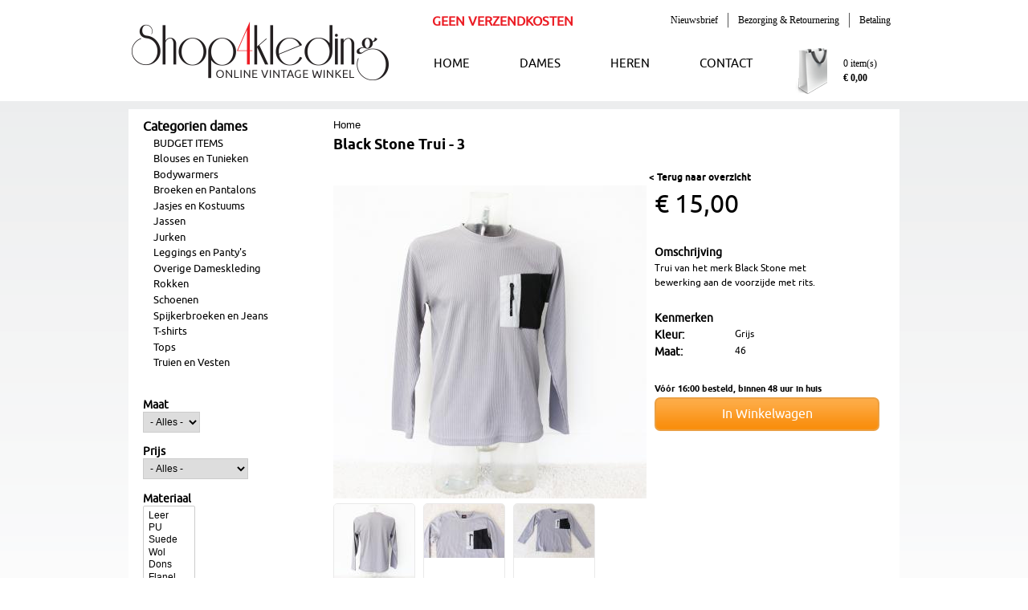

--- FILE ---
content_type: text/html; charset=utf-8
request_url: https://shop4kleding.nl/producten-dames/black-stone-trui-3
body_size: 5798
content:
<!DOCTYPE html PUBLIC "-//W3C//DTD XHTML+RDFa 1.0//EN"
  "http://www.w3.org/MarkUp/DTD/xhtml-rdfa-1.dtd">
<html xmlns="http://www.w3.org/1999/xhtml" xml:lang="nl" version="XHTML+RDFa 1.0" dir="ltr"
  xmlns:content="http://purl.org/rss/1.0/modules/content/"
  xmlns:dc="http://purl.org/dc/terms/"
  xmlns:foaf="http://xmlns.com/foaf/0.1/"
  xmlns:og="http://ogp.me/ns#"
  xmlns:rdfs="http://www.w3.org/2000/01/rdf-schema#"
  xmlns:sioc="http://rdfs.org/sioc/ns#"
  xmlns:sioct="http://rdfs.org/sioc/types#"
  xmlns:skos="http://www.w3.org/2004/02/skos/core#"
  xmlns:xsd="http://www.w3.org/2001/XMLSchema#">

<head profile="http://www.w3.org/1999/xhtml/vocab">
  <meta http-equiv="Content-Type" content="text/html; charset=utf-8" />
<meta name="Generator" content="Drupal 7 (http://drupal.org)" />
<link rel="canonical" href="/producten-dames/black-stone-trui-3" />
<link rel="shortlink" href="/node/1064" />
<link rel="shortcut icon" href="https://shop4kleding.nl/sites/default/files/favicon.ico" type="image/vnd.microsoft.icon" />
  <title>Black Stone Trui - 3 | shop4kleding.nl</title>
  <style type="text/css" media="all">
@import url("https://shop4kleding.nl/modules/system/system.base.css?qcuh0v");
@import url("https://shop4kleding.nl/modules/system/system.menus.css?qcuh0v");
@import url("https://shop4kleding.nl/modules/system/system.messages.css?qcuh0v");
@import url("https://shop4kleding.nl/modules/system/system.theme.css?qcuh0v");
</style>
<style type="text/css" media="all">
@import url("https://shop4kleding.nl/modules/comment/comment.css?qcuh0v");
@import url("https://shop4kleding.nl/sites/all/modules/date/date_api/date.css?qcuh0v");
@import url("https://shop4kleding.nl/sites/all/modules/date/date_popup/themes/datepicker.1.7.css?qcuh0v");
@import url("https://shop4kleding.nl/modules/field/theme/field.css?qcuh0v");
@import url("https://shop4kleding.nl/modules/node/node.css?qcuh0v");
@import url("https://shop4kleding.nl/modules/search/search.css?qcuh0v");
@import url("https://shop4kleding.nl/modules/user/user.css?qcuh0v");
@import url("https://shop4kleding.nl/sites/all/modules/views/css/views.css?qcuh0v");
</style>
<style type="text/css" media="all">
@import url("https://shop4kleding.nl/sites/all/modules/ctools/css/ctools.css?qcuh0v");
@import url("https://shop4kleding.nl/sites/all/modules/widgets/widgets.css?qcuh0v");
</style>
<style type="text/css" media="all">
@import url("https://shop4kleding.nl/sites/all/themes/shop4kleding/css/layout.css?qcuh0v");
@import url("https://shop4kleding.nl/sites/all/themes/shop4kleding/css/style.css?qcuh0v");
@import url("https://shop4kleding.nl/sites/all/themes/shop4kleding/css/shop.css?qcuh0v");
</style>
<style type="text/css" media="print">
@import url("https://shop4kleding.nl/sites/all/themes/shop4kleding/css/print.css?qcuh0v");
</style>
<style type="text/css" media="all">
@import url("https://shop4kleding.nl/sites/all/themes/shop4kleding/fancybox/jquery.fancybox.css?qcuh0v");
</style>
  <script type="text/javascript" src="https://shop4kleding.nl/sites/all/themes/shop4kleding/js/jquery-1.10.1.min.js?v=1.10.1"></script>
<script type="text/javascript" src="https://shop4kleding.nl/misc/jquery-extend-3.4.0.js?v=1.4.4"></script>
<script type="text/javascript" src="https://shop4kleding.nl/misc/jquery-html-prefilter-3.5.0-backport.js?v=1.4.4"></script>
<script type="text/javascript" src="https://shop4kleding.nl/misc/jquery.once.js?v=1.2"></script>
<script type="text/javascript" src="https://shop4kleding.nl/misc/drupal.js?qcuh0v"></script>
<script type="text/javascript" src="https://shop4kleding.nl/sites/all/themes/shop4kleding/fancybox/jquery.fancybox.pack.js?qcuh0v"></script>
<script type="text/javascript" src="https://shop4kleding.nl/sites/default/files/languages/nl_pIeJmdF5II6DnW-npUbksHqA4gQXOvIvz92_iwDJ_w8.js?qcuh0v"></script>
<script type="text/javascript" src="https://shop4kleding.nl/sites/all/themes/shop4kleding/js/shopinit.js?qcuh0v"></script>
<script type="text/javascript" src="https://shop4kleding.nl/sites/all/modules/ctools/js/auto-submit.js?qcuh0v"></script>
<script type="text/javascript" src="https://shop4kleding.nl/sites/all/modules/taxonomy_menu/google_analytics/googleanalytics.js?qcuh0v"></script>
<script type="text/javascript">
<!--//--><![CDATA[//><!--
(function(i,s,o,g,r,a,m){i["GoogleAnalyticsObject"]=r;i[r]=i[r]||function(){(i[r].q=i[r].q||[]).push(arguments)},i[r].l=1*new Date();a=s.createElement(o),m=s.getElementsByTagName(o)[0];a.async=1;a.src=g;m.parentNode.insertBefore(a,m)})(window,document,"script","https://www.google-analytics.com/analytics.js","ga");ga("create", "UA-45428018-1", {"cookieDomain":"auto"});ga("send", "pageview");
//--><!]]>
</script>
<script type="text/javascript">
<!--//--><![CDATA[//><!--
jQuery.extend(Drupal.settings, {"basePath":"\/","pathPrefix":"","ajaxPageState":{"theme":"shop4kleding","theme_token":"eJoEaHLqFkWStthp7lv8QzUbTD02BlFkbMVyEZMRyyI","js":{"sites\/all\/themes\/shop4kleding\/js\/jquery-1.10.1.min.js":1,"misc\/jquery-extend-3.4.0.js":1,"misc\/jquery-html-prefilter-3.5.0-backport.js":1,"misc\/jquery.once.js":1,"misc\/drupal.js":1,"sites\/all\/themes\/shop4kleding\/fancybox\/jquery.fancybox.pack.js":1,"public:\/\/languages\/nl_pIeJmdF5II6DnW-npUbksHqA4gQXOvIvz92_iwDJ_w8.js":1,"sites\/all\/themes\/shop4kleding\/js\/shopinit.js":1,"sites\/all\/modules\/ctools\/js\/auto-submit.js":1,"sites\/all\/modules\/taxonomy_menu\/google_analytics\/googleanalytics.js":1,"0":1},"css":{"modules\/system\/system.base.css":1,"modules\/system\/system.menus.css":1,"modules\/system\/system.messages.css":1,"modules\/system\/system.theme.css":1,"modules\/comment\/comment.css":1,"sites\/all\/modules\/date\/date_api\/date.css":1,"sites\/all\/modules\/date\/date_popup\/themes\/datepicker.1.7.css":1,"modules\/field\/theme\/field.css":1,"modules\/node\/node.css":1,"modules\/search\/search.css":1,"modules\/user\/user.css":1,"sites\/all\/modules\/views\/css\/views.css":1,"sites\/all\/modules\/ctools\/css\/ctools.css":1,"sites\/all\/modules\/widgets\/widgets.css":1,"sites\/all\/themes\/shop4kleding\/css\/layout.css":1,"sites\/all\/themes\/shop4kleding\/css\/style.css":1,"sites\/all\/themes\/shop4kleding\/css\/shop.css":1,"sites\/all\/themes\/shop4kleding\/css\/print.css":1,"sites\/all\/themes\/shop4kleding\/fancybox\/jquery.fancybox.css":1}},"urlIsAjaxTrusted":{"\/producten-dames":true,"\/producten-dames\/black-stone-trui-3":true},"googleanalytics":{"trackOutbound":1,"trackMailto":1,"trackDownload":1,"trackDownloadExtensions":"7z|aac|arc|arj|asf|asx|avi|bin|csv|doc(x|m)?|dot(x|m)?|exe|flv|gif|gz|gzip|hqx|jar|jpe?g|js|mp(2|3|4|e?g)|mov(ie)?|msi|msp|pdf|phps|png|ppt(x|m)?|pot(x|m)?|pps(x|m)?|ppam|sld(x|m)?|thmx|qtm?|ra(m|r)?|sea|sit|tar|tgz|torrent|txt|wav|wma|wmv|wpd|xls(x|m|b)?|xlt(x|m)|xlam|xml|z|zip"}});
//--><!]]>
</script>
</head>
<body class="html not-front not-logged-in one-sidebar sidebar-first page-node page-node- page-node-1064 node-type-product" >
  <div id="skip-link">
    <a href="#main-content" class="element-invisible element-focusable">Overslaan en naar de inhoud gaan</a>
  </div>
    <div id="page-wrapper"><div id="page">

  <div id="header" class="without-secondary-menu"><div class="section clearfix">

          <a href="/" title="Home" rel="home" id="logo">
        <img src="https://shop4kleding.nl/sites/default/files/logo-shop4kleding.png" alt="Home" />
      </a>
    
      <div class="region region-header">
    <div id="block-block-2" class="block block-block">

    
  <div class="content">
    <p><strong>GEEN VERZENDKOSTEN</strong></p>
  </div>
</div>
<div id="block-menu-menu-menu-boven" class="block block-menu">

    
  <div class="content">
    <ul class="menu"><li class="first leaf"><a href="/nieuwsbrief/inschrijven-voor-nieuwsbrief" title="">Nieuwsbrief</a></li>
<li class="leaf"><a href="/informatie/bezorging-retournering">Bezorging &amp; Retournering</a></li>
<li class="last leaf"><a href="/content/betaling">Betaling</a></li>
</ul>  </div>
</div>
  </div>

          <div id="main-menu" class="navigation">
        <ul class="menu"><li class="first leaf"><a href="/" title="">HOME</a></li>
<li class="expanded"><a href="/producten-dames" title="">DAMES</a><ul class="menu"><li class="first leaf"><a href="/producten-dames/accessoires" title="">BUDGET ITEMS</a></li>
<li class="leaf"><a href="/producten-dames/blouses_en_tunieken" title="">Blouses en Tunieken</a></li>
<li class="leaf"><a href="/producten-dames/bodywarmers" title="">Bodywarmers</a></li>
<li class="leaf"><a href="/producten-dames/broeken_en_pantalons" title="">Broeken en Pantalons</a></li>
<li class="leaf"><a href="/producten-dames/jasjes_en_kostuums" title="">Jasjes en Kostuums</a></li>
<li class="leaf"><a href="/producten-dames/jassen" title="">Jassen</a></li>
<li class="leaf"><a href="/producten-dames/jurken" title="">Jurken</a></li>
<li class="leaf"><a href="/producten-dames/leggings_en_pantys" title="">Leggings en Panty&#039;s</a></li>
<li class="leaf"><a href="/producten-dames/overige_dameskleding" title="">Overige Dameskleding</a></li>
<li class="leaf"><a href="/producten-dames/rokken" title="">Rokken</a></li>
<li class="leaf"><a href="/producten-dames/schoenen" title="">Schoenen</a></li>
<li class="leaf"><a href="/producten-dames/spijkerbroeken_en_jeans" title="">Spijkerbroeken en Jeans</a></li>
<li class="leaf"><a href="/producten-dames/t_shirts" title="">T-shirts</a></li>
<li class="leaf"><a href="/producten-dames/tops" title="">Tops</a></li>
<li class="last leaf"><a href="/producten-dames/truien_en_vesten" title="">Truien en Vesten</a></li>
</ul></li>
<li class="expanded"><a href="/producten-heren" title="">HEREN</a><ul class="menu"><li class="first leaf"><a href="/producten-heren/accessoires" title="">Accessoires</a></li>
<li class="leaf"><a href="/producten-heren/bodywarmers" title="">Bodywarmers</a></li>
<li class="leaf"><a href="/producten-heren/broeken_en_pantalons" title="">Broeken en Pantalons</a></li>
<li class="leaf"><a href="/producten-heren/jassen" title="">Jassen</a></li>
<li class="leaf"><a href="/producten-heren/kostuums_en_colberts" title="">Kostuums en Colberts</a></li>
<li class="leaf"><a href="/producten-heren/overhemden" title="">Overhemden</a></li>
<li class="leaf"><a href="/producten-heren/overige_herenkleding" title="">Overige Herenkleding</a></li>
<li class="leaf"><a href="/producten-heren/polos" title="">Polo&#039;s</a></li>
<li class="leaf"><a href="/producten-heren/schoenen" title="">Schoenen</a></li>
<li class="leaf"><a href="/producten-heren/spijkerbroeken_en_jeans" title="">Spijkerbroeken en Jeans</a></li>
<li class="leaf"><a href="/producten-heren/t_shirts" title="">T-shirts</a></li>
<li class="last leaf"><a href="/producten-heren/truien_en_vesten" title="">Truien en Vesten</a></li>
</ul></li>
<li class="last leaf"><a href="/content/contact">CONTACT</a></li>
</ul> 
      </div> <!-- /#main-menu -->
    	
			<div id="carttop">
				  <div class="region region-carttop">
    <div id="block-srcrcartblock-srcrcartblock" class="block block-srcrcartblock">

    
  <div class="content">
    <div class="srcr cartblock empty"><div class="cartlink"><a class="link checkoutlink"  href="/cart"></a></div><div class="cartcontent"><div class="itemlabel"><label>0 item(s)</label></div><div class="amount"><label>€ 0,00</label></div></div></div>  </div>
</div>
  </div>
 
			</div>
			


  </div></div> <!-- /.section, /#header -->

  
  <div id="main-wrapper" class="clearfix"><div id="main" class="clearfix">

          <div id="sidebar-first" class="column sidebar"><div class="section">
          <div class="region region-sidebar-first">
    <div id="block-menu-menu-categorien" class="block block-menu">

    <h2>Categorien dames</h2>
  
  <div class="content">
    <ul class="menu"><li class="first leaf"><a href="/producten-dames/accessoires" title="">BUDGET ITEMS</a></li>
<li class="leaf"><a href="/producten-dames/blouses_en_tunieken" title="">Blouses en Tunieken</a></li>
<li class="leaf"><a href="/producten-dames/bodywarmers" title="">Bodywarmers</a></li>
<li class="leaf"><a href="/producten-dames/broeken_en_pantalons" title="">Broeken en Pantalons</a></li>
<li class="leaf"><a href="/producten-dames/jasjes_en_kostuums" title="">Jasjes en Kostuums</a></li>
<li class="leaf"><a href="/producten-dames/jassen" title="">Jassen</a></li>
<li class="leaf"><a href="/producten-dames/jurken" title="">Jurken</a></li>
<li class="leaf"><a href="/producten-dames/leggings_en_pantys" title="">Leggings en Panty&#039;s</a></li>
<li class="leaf"><a href="/producten-dames/overige_dameskleding" title="">Overige Dameskleding</a></li>
<li class="leaf"><a href="/producten-dames/rokken" title="">Rokken</a></li>
<li class="leaf"><a href="/producten-dames/schoenen" title="">Schoenen</a></li>
<li class="leaf"><a href="/producten-dames/spijkerbroeken_en_jeans" title="">Spijkerbroeken en Jeans</a></li>
<li class="leaf"><a href="/producten-dames/t_shirts" title="">T-shirts</a></li>
<li class="leaf"><a href="/producten-dames/tops" title="">Tops</a></li>
<li class="last leaf"><a href="/producten-dames/truien_en_vesten" title="">Truien en Vesten</a></li>
</ul>  </div>
</div>
<div id="block-views-exp-producten-dames-page" class="block block-views">

    
  <div class="content">
    <form class="ctools-auto-submit-full-form" action="/producten-dames" method="get" id="views-exposed-form-producten-dames-page" accept-charset="UTF-8"><div><div class="views-exposed-form">
  <div class="views-exposed-widgets clearfix">
          <div id="edit-field-productsize-value-wrapper" class="views-exposed-widget views-widget-filter-field_productsize_value">
                  <label for="edit-field-productsize-value">
            Maat          </label>
                        <div class="views-widget">
          <div class="form-item form-type-select form-item-field-productsize-value">
 <select id="edit-field-productsize-value" name="field_productsize_value" class="form-select"><option value="All" selected="selected">- Alles -</option><option value="1">30</option><option value="2">32</option><option value="3">34</option><option value="4">36</option><option value="5">38</option><option value="6">40</option><option value="7">42</option><option value="8">44</option><option value="9">46</option><option value="10">48</option><option value="12">50</option><option value="13">52</option><option value="14">54</option><option value="15">56</option><option value="16">58</option><option value="17">60</option></select>
</div>
        </div>
              </div>
          <div id="edit-commerce-price-amount-wrapper" class="views-exposed-widget views-widget-filter-commerce_price_amount">
                  <label for="edit-commerce-price-amount">
            Prijs          </label>
                        <div class="views-widget">
          <div class="form-item form-type-select form-item-commerce-price-amount">
 <select id="edit-commerce-price-amount" name="commerce_price_amount" class="form-select"><option value="All" selected="selected">- Alles -</option><option value="1">5 tot 25 euro</option><option value="2">25 tot 75 euro</option><option value="3">75 tot 150 euro</option><option value="4">150 tot 200 euro</option><option value="5">200 tot 250 euro</option><option value="6">250 euro en hoger</option></select>
</div>
        </div>
              </div>
          <div id="edit-field-productmaterial-tid-wrapper" class="views-exposed-widget views-widget-filter-field_productmaterial_tid">
                  <label for="edit-field-productmaterial-tid">
            Materiaal          </label>
                        <div class="views-widget">
          <div class="form-item form-type-select form-item-field-productmaterial-tid">
 <select multiple="multiple" name="field_productmaterial_tid[]" id="edit-field-productmaterial-tid" size="9" class="form-select"><option value="30">Leer</option><option value="31">PU</option><option value="32">Suede</option><option value="33">Wol</option><option value="34">Dons</option><option value="35">Flanel</option><option value="36">Kasjmier</option><option value="37">Linnen</option><option value="38">Mohair</option><option value="39">Polyester</option><option value="40">Veren</option><option value="41">Viscose</option><option value="42">Katoen</option><option value="43">Kunststof</option><option value="44">Zijde</option><option value="45">Andere</option></select>
</div>
        </div>
              </div>
                    <div class="views-exposed-widget views-submit-button">
      <input class="ctools-use-ajax ctools-auto-submit-click js-hide form-submit" type="submit" id="edit-submit-producten-dames" name="" value="Toepassen" />    </div>
          <div class="views-exposed-widget views-reset-button">
        <input type="submit" id="edit-reset" name="op" value="Herstellen" class="form-submit" />      </div>
      </div>
</div>
</div></form>  </div>
</div>
  </div>
      </div></div> <!-- /.section, /#sidebar-first -->
    
    <div id="content" class="column"><div class="section">
      <a id="main-content"></a>
					<div class="clearfix">
			<div id="breadcrumb"><h2 class="element-invisible">U bent hier</h2><div class="breadcrumb"><a href="/">Home</a></div></div>
			</div>
					
                    <h1 class="title" id="page-title">
          Black Stone Trui - 3        </h1>
      			
      
              <div class="tabs">
                  </div>
                          <div class="region region-content">
    <div id="block-system-main" class="block block-system">

    
  <div class="content">
    <div id="node-1064" class="node node-product clearfix" about="/producten-dames/black-stone-trui-3" typeof="sioc:Item foaf:Document">

      <span property="dc:title" content="Black Stone Trui - 3" class="rdf-meta element-hidden"></span><span property="sioc:num_replies" content="0" datatype="xsd:integer" class="rdf-meta element-hidden"></span>  <div class="backlink">
		<a href="#" onclick="history.go(-1);return false;">&lt; Terug naar overzicht</a>
	</div>
  <div class="content clearfix productdetail">
		<div class="image"><a href="https://shop4kleding.nl/sites/default/files/BlackStoneTrui_1.jpg" class="fancy" rel="productgallery"><img typeof="foaf:Image" src="https://shop4kleding.nl/sites/default/files/styles/productimage_preview/public/BlackStoneTrui_1.jpg?itok=UZhSbS1I" width="390" height="390" alt="" /></a></div>
		<div class="productinfo">
			<div class="main">
				<div class="price"><div class="field field-name-commerce-price field-type-commerce-price field-label-hidden"><div class="field-items"><div class="field-item even">€ 15,00</div></div></div></div>

				<div class="description infosection">
					<h3>Omschrijving</h3>
					<div class="field field-name-field-productdescription field-type-text-long field-label-hidden"><div class="field-items"><div class="field-item even">Trui van het merk Black Stone met bewerking aan de voorzijde met rits.</div></div></div>				</div>
				<div class="properties infosection">
					<h3>Kenmerken</h3>
					
										<div class="field field-name-field-kleur field-type-text field-label-inline clearfix"><div class="field-label">Kleur:&nbsp;</div><div class="field-items"><div class="field-item even">Grijs</div></div></div>					<div class="field field-name-field-productsize field-type-number-integer field-label-inline clearfix"><div class="field-label">Maat:&nbsp;</div><div class="field-items"><div class="field-item even">46</div></div></div>				</div>
			</div>
			<div class="cartform">
				<div class="cartinfo">V&oacute;&oacute;r 16:00 besteld, binnen 48 uur in huis</div>
				<div class="field field-name-field-productref field-type-commerce-product-reference field-label-hidden"><div class="field-items"><div class="field-item even"><form class="commerce-add-to-cart commerce-cart-add-to-cart-form-1038 in-stock" autocomplete="off" action="/producten-dames/black-stone-trui-3" method="post" id="commerce-cart-add-to-cart-form-1038" accept-charset="UTF-8"><div><input type="hidden" name="product_id" value="1038" />
<input type="hidden" name="form_build_id" value="form-EoSOSFOVd3aQ_vx6UxPf8S-B2GwWCxXVLrqmIxi4Fuc" />
<input type="hidden" name="form_id" value="commerce_cart_add_to_cart_form_1038" />
<div id="edit-line-item-fields" class="form-wrapper"></div><input type="hidden" name="quantity" value="1" />
<input type="submit" id="edit-submit" name="op" value="In Winkelwagen" class="form-submit" /></div></form></div></div></div>			</div>
		</div>
      </div>
	<div class="productimages clearfix">
					<div class="galleryimage">
				<a href="https://shop4kleding.nl/sites/default/files/BlackStoneTrui_2.jpg" class="fancy" rel="productgallery"><img typeof="foaf:Image" src="https://shop4kleding.nl/sites/default/files/styles/thumbnail/public/BlackStoneTrui_2.jpg?itok=P1EDWCqq" alt="" /></a>			</div>
							<div class="galleryimage">
				<a href="https://shop4kleding.nl/sites/default/files/BlackStoneTrui_3.jpg" class="fancy" rel="productgallery"><img typeof="foaf:Image" src="https://shop4kleding.nl/sites/default/files/styles/thumbnail/public/BlackStoneTrui_3.jpg?itok=rSsCGrau" alt="" /></a>			</div>
							<div class="galleryimage">
				<a href="https://shop4kleding.nl/sites/default/files/BlackStoneTrui_4.jpg" class="fancy" rel="productgallery"><img typeof="foaf:Image" src="https://shop4kleding.nl/sites/default/files/styles/thumbnail/public/BlackStoneTrui_4.jpg?itok=1fGVt09F" alt="" /></a>			</div>
					</div>
	<div class="extraproperties clearfix">
		
		
		<div class="productproperties sizes">
			<div class="field field-name-field-sizeslist field-type-text-long field-label-above"><div class="field-label">Maten:&nbsp;</div><div class="field-items"><div class="field-item even">Oksel tot oksel: 50 cm<br />
Schouders: 43 cm<br />
Lengte mouw: 61 cm<br />
Lengte: 69 cm</div></div></div>					</div>
		<div class="productproperties details">
			<div class="field field-name-field-details field-type-text-long field-label-above"><div class="field-label">Details:&nbsp;</div><div class="field-items"><div class="field-item even">Materiaal: 100% Polyester</div></div></div>					</div>
		
	</div>

  </div>
  </div>
</div>
  </div>
      
    </div></div> <!-- /.section, /#content -->


  </div></div> <!-- /#main, /#main-wrapper -->

  <div id="homemid-wrapper"><div class="section">
	<div id="homemid" class="clearfix">
			</div> <!-- /#footer -->
  </div></div>

  <div id="bottom-wrapper"><div class="section">
	<div id="bottom" class="clearfix">
		  <div class="region region-bottom">
    <div id="block-block-1" class="block block-block">

    <h2>OVER ONS</h2>
  
  <div class="content">
    <p>Bestel Nú Prachtige Kleding bij Shop4kleding. Snelle Levering. Zeer Divers Aanbod. Grote selectie van verschillende stijlen.</p>
<p>Regelmatig Nieuwe Items!</p>
  </div>
</div>
<div id="block-widgets-s-socialmedia-profile-urls" class="block block-widgets">

    <h2>VOLG ONS</h2>
  
  <div class="content">
    <a href="http://www.facebook.com/shop4kleding" title="Visit kleding.winkel.1 on Facebook" target="_blank"><img src="/sites/all/modules/socialmedia/icons/levelten/glossy/32x32/facebook.png" alt="Facebook icon"></a><a href="//twitter.com/Shop4kleding" title="Visit Shop4kleding on Twitter" target="_blank"><img src="/sites/all/modules/socialmedia/icons/levelten/glossy/32x32/twitter.png" alt="Twitter icon" ></a><a href="http://www.linkedin.com/company/shop4kleding-nl" title="Visit shop4kleding-nl on LinkedIn" target="_blank"><img src="/sites/all/modules/socialmedia/icons/levelten/glossy/32x32/linkedin.png" alt="LinkedIn icon" ></a><a href="http://pinterest.com/shop4kleding" title="Visit shop4kleding on Pinterest" target="_blank"><img src="/sites/all/modules/socialmedia/icons/levelten/glossy/32x32/pinterest.png" alt="Pinterest icon" ></a>  </div>
</div>
  </div>
	</div>
	
			<!-- /#footer -->
  </div></div>
      <div id="footer-wrapper"><div class="section">
          <div id="footer" class="clearfix">
          <div class="region region-footer">
    <div id="block-menu-menu-footer-menu" class="block block-menu">

    
  <div class="content">
    <ul class="menu"><li class="first leaf"><a href="/" title="">HOME</a></li>
<li class="leaf"><a href="/informatie/bezorging-retournering" title="">BEZORGING &amp; RETOURNERING</a></li>
<li class="leaf"><a href="/informatie/cadeaubonnen" title="">CADEAUBON</a></li>
<li class="leaf"><a href="/informatie/algemene-voorwaarden" title="">ALGEMENE VOORWAARDEN</a></li>
<li class="last leaf"><a href="/informatie/disclaimer" title="">DISCLAMER</a></li>
</ul>  </div>
</div>
  </div>
      </div> <!-- /#footer -->
      </div></div> <!-- /.section, /#footer-wrapper -->

</div></div> <!-- /#page, /#page-wrapper -->
  </body>
</html>


--- FILE ---
content_type: text/css
request_url: https://shop4kleding.nl/sites/all/themes/shop4kleding/css/layout.css?qcuh0v
body_size: 1228
content:

/* ---------- Basic Layout Styles ----------- */

html,
body,
#page  {
  height: 100%;
	margin: 0px;
	padding: 0px;
	background: #ffffff;
}

#wrap{
	width:100%;
	height: 100%;
	min-height: 100%;
}

#page-wrapper {
  min-height: 100%;
  min-width: 960px;
}
#header div.section,
#featured div.section,
#messages div.section,
#main,
#slider,
#triptych,
#footer-columns,
#footer {
  width: 960px;
  margin-left: auto;
  margin-right: auto;
}

#main
{
  background: #ffffff;	
}

#header div.section {
  position: relative;
  height: 111px;
}

.with-secondary-menu .region-header {
  margin-top: 5px;
}
.without-secondary-menu .region-header {
  margin-top: 15px;
}
#secondary-menu {
  position: absolute;
  right: 0; /* LTR */
  top: 0;
  width: 480px;
}

#content
{
	padding-top: 10px;
}

#content,
#sidebar-first,
#sidebar-second,
.region-triptych-first,
.region-triptych-middle,
.region-triptych-last,
.region-footer-firstcolumn,
.region-footer-secondcolumn,
.region-footer-thirdcolumn,
.region-footer-fourthcolumn {
  display: inline;
  float: left; /* LTR */
  position: relative;
}
.one-sidebar #content {
  width: 720px;
}

.two-sidebars #content {
  width: 480px;
}
.no-sidebars #content, #content.home {
  width: 960px;
  float: none;
}

#sidebar-first,
#sidebar-second {
  width: 240px;
}

#main-wrapper {
  min-height: 300px;
  background: url(../images/pagebg.gif) repeat-x top;
  padding-top: 10px;
}

#main-wrapper.home {
	padding: 0px;
}

#slider-wrapper {
  min-height: 300px;
}

#content .section,
.sidebar .section {
  padding: 0 15px;
}

#content.home .section
{
	padding: 0px;
}

#breadcrumb {
  
  float: left;
}
.region-triptych-first,
.region-triptych-middle,
.region-triptych-last {
  margin: 20px 20px 30px;
  width: 280px;
}

.region-footer-firstcolumn,
.region-footer-secondcolumn,
.region-footer-thirdcolumn,
.region-footer-fourthcolumn {
  padding: 0 10px;
  width: 220px;
}

#bottom-wrapper {
	width: 100%;
	background: #eeeeee url('../images/footerbg.gif') repeat-x top;
}

#homemid-wrapper {
	width: 100%;
}

#bottom {
	width: 960px;
	margin: 0 auto;
	padding-top: 20px;
	padding-bottom: 20px;
}

#homemid{
	width: 930px;
	margin: 0 auto;
	padding-top: 20px;
	padding-bottom: 20px;
}

#footer {
  width: 940px;
  min-width: 920px;
}

.element-invisible
{
	display: none;
}

.region-bottom .block
{
	float: left;
	width: 32%;
	margin-left: 10px;
	
}

.region-homemid .block .view-home-blokken img 
{
	border-radius: 5px;
}
.region-homemid .block .view-home-blokken{
	text-align: center;
}
.region-homemid .block .view-home-blokken h2{
	font-family: Georgia, "Times New Roman", Times, serif;
	font-size: 18px;
	margin-bottom: 6px;
	text-transform: uppercase;
	font-weight: normal;
}

.region-homemid .block
{
	margin-left: 20px;
	text-align: center;
}

.homeblock
{
	text-align: center;
	
}


#carttop 
{
	position: absolute;
	z-index: 4;
	left: 830px;
	top: 40px;
	width: 120px;
	height: 60px;
	
}

.cartblock .cartlink{
	float: left;
	height: 63px;
	width: 40px;
	overflow: hidden;
}

.cartblock.empty .checkoutlink{
	background: url('../images/carttop-bg.gif') no-repeat;
	display: block;
	height: 63px;
	width: 40px;
}

.cartblock.nonempty .checkoutlink{
	background: url('../images/cart-button-bg-nonempty.gif') no-repeat;
	display: block;
	float: left;
	height: 63px;
	width: 40px;
}

#carttop .cartcontent 
{
	margin-left: 60px;
	padding-top: 15px;
}

#carttop .cartcontent .itemlabel label
{
	font-weight: normal;
}

#carttop .cartcontent
{
	font-size: 12px;
	font-family: Georgia, "Times New Roman", Times, serif;
	
}

#carttop .block .view-footer{
	font-size: 11px;
	
}

#carttop .block .view-footer .line-item-quantity 
{
	float: none;
}

#carttop .block .view-footer .line-item-total-label,
#carttop .block .view-content table
{
	display: none;
}

#block-menu-menu-menu-boven
{
	position: absolute;
	z-index: 3;
	right: 0px;
	width: 400px;
	top: 0px;
}

#block-menu-menu-menu-boven ul.menu {
	float: right;
} 
#block-menu-menu-menu-boven ul.menu li 
{
	float: left;
}

#block-menu-menu-menu-boven ul.menu li a
{
	padding: 0 12px;
	font-family: Georgia, "Times New Roman", Times, serif;
	border-right: 1px solid #555;
}

#block-menu-menu-menu-boven ul.menu li.last a
{
  padding-right: 0; /* LTR */
  border-right: none; /* LTR */
}



--- FILE ---
content_type: text/css
request_url: https://shop4kleding.nl/sites/all/themes/shop4kleding/css/shop.css?qcuh0v
body_size: 1628
content:
.product
{
 clear: both;	
 width: 190px;
}

.product .image 
{
	text-align: center;
}

.product .image img
{
	border-radius: 5px;
}


.product .description
{
	margin-left: 210px;
	height: 180px;
}

.product .info
{
	font-family: 'ubuntulight';
	text-align: center;
	margin-bottom: 5px;
}

.product .info .item
{
	font-size: 13px;
	margin-bottom: 2px;
}

.product .info .item.brand
{
	font-weight: bold;
}

.product .info .item.price
{
	font-weight: bold;
}

.product .info .item.size .value, .product .info .item.size .label
{
	display: inline-block;
}

.productoptions
{
	float: right;
}
.productoptions .price
{
	display: block;
}

.newproduct .image, .actieproduct .image
{
	position: relative;
	overflow: hidden;
	width: 190px;
}

.newproduct .overlay , .actieproduct .overlay 
{
	position: absolute;
	z-index: 1;
	top: 0px;
	right: 0px;
}

.actieproduct .item.price .field-content{
	display: inline-block;
}

.actieproduct .item.price .old .field-content{
	text-decoration: line-through;
}

.sidebar .block .content ul 
{
	list-style: none;
}

.item-list .pager
{
  text-align: right;
}

.item-list .pager li 
{
  display: inline-block;
  width: 20px;
  height: 20px;
  padding: 0px;
  text-align: center;
}

.item-list .pager li a
{
  color: #000000;
}

.item-list .pager li.pager-current
{
  background: #000000;
  color: #ffffff;
}

#block-menu-menu-categorien .content, #block-menu-menu-categorien-heren .content {
  margin: 0px;
}

#block-menu-menu-categorien h2, #block-menu-menu-categorien-heren h2{
  font-family: ubunturegular, Arial;
  
}

#block-menu-menu-categorien ul.menu,
#block-menu-menu-categorien ul.menu li,
#block-menu-menu-categorien-heren ul.menu,
#block-menu-menu-categorien-heren ul.menu li,
#block-menu-menu-categorien-dames-zomer ul.menu,
#block-menu-menu-categorien-dames-zomer ul.menu li,
#block-menu-menu-categorien-heren-zomer ul.menu,
#block-menu-menu-categorien-heren-zomer ul.menu li
{
  list-style: none;
}

#block-menu-menu-categorien ul.menu li a,
#block-menu-menu-categorien-heren ul.menu li a,
#block-menu-menu-categorien-dames-zomer ul.menu li a,
#block-menu-menu-categorien-heren-zomer ul.menu li a
{
	font-family: ubunturegular, Arial;
	color: #000000;
}

.productdetail .productinfo
{
	float: left;
	width: 230px;
	margin-left: 10px;
	
}
.productdetail h3
{
	font-size: 14px;
	font-family: 'ubunturegular', Arial;
	font-weight: bold;
}

.node-product .field-label
{
	font-size: 14px;
	font-family: 'ubunturegular', Arial;
	font-weight: bold;
}

.node-product 
{
	margin-bottom: 20px;
}

.node-product .extraproperties
{
	margin-top: 10px;
	font-size: 12px;
	font-family: 'ubunturegular', Arial;
	float: left;
	
}

.node-product .link-wrapper {
	float: left;
}

.node-product .productproperties 
{
	width: 190px;
	margin-right: 10px;
	float: left;
}

.node-product #share-label {
	margin-top: 10px;
}

.productdetail .infosection
{
	margin-top: 25px;
	font-family: 'ubunturegular', Arial;
	font-size: 12px;
}
.productdetail .properties .field-label-inline .field-label
{
	width: 100px;
}


.productdetail .price
{
	font-size: 32px;
}

.productdetail .image
{
	float: left;
}

form.commerce-add-to-cart 
{
	
}

.productimages .galleryimage
{
	float: left;
	margin-right: 10px;
	border-radius: 5px;
	border: 1px solid #e9e9e9;
	width: 100px;
	height: 100px;
	overflow: hidden;
}

form.commerce-add-to-cart #edit-submit{
	background: #f98f0e url('../images/cart-button-bg.gif') repeat-x top;
	border-radius: 7px;
	line-height: 30px;
	font-family: 'ubunturegular', Arial;
	border: 2px solid #eba044;
	font-size: 16px;
	width: 280px;
	color: #ffffff;
}


@font-face {
    font-family: 'ubunturegular';
    src: url('fonts/ubuntu-r-webfont.eot');
    src: url('fonts/ubuntu-r-webfont.eot?#iefix') format('embedded-opentype'),
         url('fonts/ubuntu-r-webfont.woff') format('woff'),
         url('fonts/ubuntu-r-webfont.ttf') format('truetype'),
         url('fonts/ubuntu-r-webfont.svg#ubunturegular') format('svg');
    font-weight: normal;
    font-style: normal;

}

@font-face {
    font-family: 'ubuntulight';
    src: url('fonts/ubuntu-l-webfont.eot');
    src: url('fonts/ubuntu-l-webfont.eot?#iefix') format('embedded-opentype'),
         url('fonts/ubuntu-l-webfont.woff') format('woff'),
         url('fonts/ubuntu-l-webfont.ttf') format('truetype'),
         url('fonts/ubuntu-l-webfont.svg#ubuntulight') format('svg');
    font-weight: normal;
    font-style: normal;

}

@font-face {
    font-family: 'ubuntubold';
    src: url('fonts/ubuntu-b-webfont.eot');
    src: url('fonts/ubuntu-b-webfont.eot?#iefix') format('embedded-opentype'),
         url('fonts/ubuntu-b-webfont.woff') format('woff'),
         url('fonts/ubuntu-b-webfont.ttf') format('truetype'),
         url('fonts/ubuntu-b-webfont.svg#ubuntubold') format('svg');
    font-weight: normal;
    font-style: normal;

}

#commerce-checkout-form-checkout fieldset
{
	border: none;
	padding-top: 10px;
}

#commerce-checkout-form-checkout fieldset legend
{
	background: #ffffff;
	font-family: 'ubunturegular', Arial;
	border: none;
}

.view-commerce-cart-summary table
{
	font-family: 'ubunturegular', Arial;
}

#sidebar-first .views-exposed-form .views-exposed-widget{
	float: none;
}

.view-commerce-cart-summary table td,
.view-commerce-cart-summary table tr
{
	background: none;
	color: #000000;
}

.view-commerce-cart-summary table th 
{
	background: none;
	color: #000000;
}

.backlink{
    text-align: right;
	padding-right: 170px;
}

.backlink a 
{
	font-family: 'ubuntubold';
	font-size: 12px;
}

.cartinfo
{
	font-size: 11px;
	font-family: 'ubuntubold';
}

#edit-commerce-payment-payment-method .form-item-commerce-payment-payment-method{
	padding-left: 52px;
	line-height: 28px;
}

#edit-commerce-payment-payment-method .form-item-commerce-payment-payment-method:first-child
{
	background: url(../images/button_ideal.gif) no-repeat;
}

#edit-customer-profile-shipping .first-name 
{
	width: 350px;
}

#edit-customer-profile-shipping .last-name 
{
	width: 350px;
}

#edit-customer-profile-shipping .thoroughfare,
#edit-customer-profile-shipping .premise
{
	width: 725px;
}

#edit-customer-profile-shipping .postal-code
{
	width: 200px;
}

#edit-customer-profile-shipping .locality
{
	width: 500px;
}

.component-type-commerce-price-formatted-amount 
{
	font-size: 14px;
}

#block-block-2 strong 
{
	color: #eb1c24;
	font-family: 'ubunturegular', Arial;
	
}

#block-block-2{
	padding-left: 42px;
	font-size: 16px;
}

#block-block-3 
{
	font-family: 'ubunturegular', Arial;
}

#block-block-3 ul {
	margin: 0px;
	padding: 0px;
}

#block-block-3 li.icontel{
	background: url(../images/icon_tel.png) no-repeat left;
	line-height: 22px;
	padding-left: 31px;
}

#block-block-3 li.iconmail{
	background: url(../images/icon_mail.png) no-repeat left;
	line-height: 22px;
	background-position-x: 2px;
	padding-left: 31px;
}

.cartform {
	margin-top: 2em;
}

--- FILE ---
content_type: application/javascript
request_url: https://shop4kleding.nl/sites/all/themes/shop4kleding/js/shopinit.js?qcuh0v
body_size: 178
content:
/* 
 * To change this template, choose Tools | Templates
 * and open the template in the editor.
 */

(function ($) {

 // in this function, you can use the $ which refers to the jQuery object
$('.fancy').fancybox();
}(jQuery));




--- FILE ---
content_type: text/plain
request_url: https://www.google-analytics.com/j/collect?v=1&_v=j102&a=1375804005&t=pageview&_s=1&dl=https%3A%2F%2Fshop4kleding.nl%2Fproducten-dames%2Fblack-stone-trui-3&ul=en-us%40posix&dt=Black%20Stone%20Trui%20-%203%20%7C%20shop4kleding.nl&sr=1280x720&vp=1280x720&_u=IEBAAEABAAAAACAAI~&jid=1412682491&gjid=1460168866&cid=535109173.1769459274&tid=UA-45428018-1&_gid=2131002666.1769459274&_r=1&_slc=1&z=2075980306
body_size: -450
content:
2,cG-9LD75VDLVG

--- FILE ---
content_type: application/javascript
request_url: https://shop4kleding.nl/sites/default/files/languages/nl_pIeJmdF5II6DnW-npUbksHqA4gQXOvIvz92_iwDJ_w8.js?qcuh0v
body_size: 1510
content:
Drupal.locale = { 'pluralFormula': function ($n) { return Number(($n!=1)); }, 'strings': {"":{"An AJAX HTTP error occurred.":"Er is een AJAX HTTP fout opgetreden.","HTTP Result Code: !status":"HTTP-resultaatcode: !status","An AJAX HTTP request terminated abnormally.":"Een AJAX HTTP-aanvraag is onverwacht afgebroken","Debugging information follows.":"Debug informatie volgt.","Path: !uri":"Pad: !uri","StatusText: !statusText":"Statustekst: !statusText","ResponseText: !responseText":"Antwoordtekst: !responseText","ReadyState: !readyState":"ReadyState: !readyState","Loading":"Laden","(active tab)":"(actieve tabblad)","Hide":"Verbergen","Show":"Weergeven","@title dialog":"@title dialoog","Configure":"Instellen","Show shortcuts":"Snelkoppelingen weergeven","Hide shortcuts":"Snelkoppelingen verbergen","Please wait...":"Even geduld...","Re-order rows by numerical weight instead of dragging.":"Herschik de rijen op basis van gewicht, in plaats van slepen.","Show row weights":"Gewicht van rijen tonen","Hide row weights":"Gewicht van rij verbergen","Drag to re-order":"Slepen om de volgorde te wijzigen","Changes made in this table will not be saved until the form is submitted.":"Wijzigingen in deze tabel worden pas opgeslagen wanneer het formulier wordt ingediend.","Disabled":"Uitgeschakeld","Active":"Actief","Edit":"Bewerken","Not published":"Niet gepubliceerd","This field is required.":"Dit veld is verplicht.","The selected file %filename cannot be uploaded. Only files with the following extensions are allowed: %extensions.":"Het bestand %filename kan niet ge\u00fcpload worden. Alleen bestanden met de volgende extensies zijn toegestaan: %extensions","Hide summary":"Samenvatting verbergen","Edit summary":"Samenvatting bewerken","Customize dashboard":"Dashboard aanpassen","@number comments per page":"@number reacties per pagina","Requires a title":"Een titel is verplicht","Don\u0027t display post information":"Geen berichtinformatie weergeven","New revision":"Nieuwe revisie","No revision":"Geen revisie","By @name on @date":"Door @name op @date","By @name":"Door @name","Alias: @alias":"Alias: @alias","No alias":"Geen alias","Autocomplete popup":"Popup voor automatisch aanvullen","Searching for matches...":"Zoeken naar overeenkomsten...","Not restricted":"Geen beperking","Restricted to certain pages":"Beperkt tot bepaalde pagina\u0027s","Not customizable":"Niet aanpasbaar","The changes to these blocks will not be saved until the \u003Cem\u003ESave blocks\u003C\/em\u003E button is clicked.":"Wijzigingen aan de blokken worden pas opgeslagen wanneer u de knop \u003Cem\u003EBlokken opslaan\u003C\/em\u003E aanklikt.","The block cannot be placed in this region.":"Het blok kan niet worden geplaatst in dit gebied.","Add":"Toevoegen","Done":"Gereed","Select all rows in this table":"Selecteer alle regels van deze tabel","Deselect all rows in this table":"De-selecteer alle regels van deze tabel","Not in menu":"Niet in een menu","This permission is inherited from the authenticated user role.":"Dit toegangsrecht is ge\u00ebrfd van de rol \u0027geverifieerde gebruiker\u0027.","From @title":"Van @title","To @title":"Aan @title","Created @date":"Aangemaakt op @date","New order":"Nieuwe bestelling","Updated @date":"Aangepast op @date"}} };